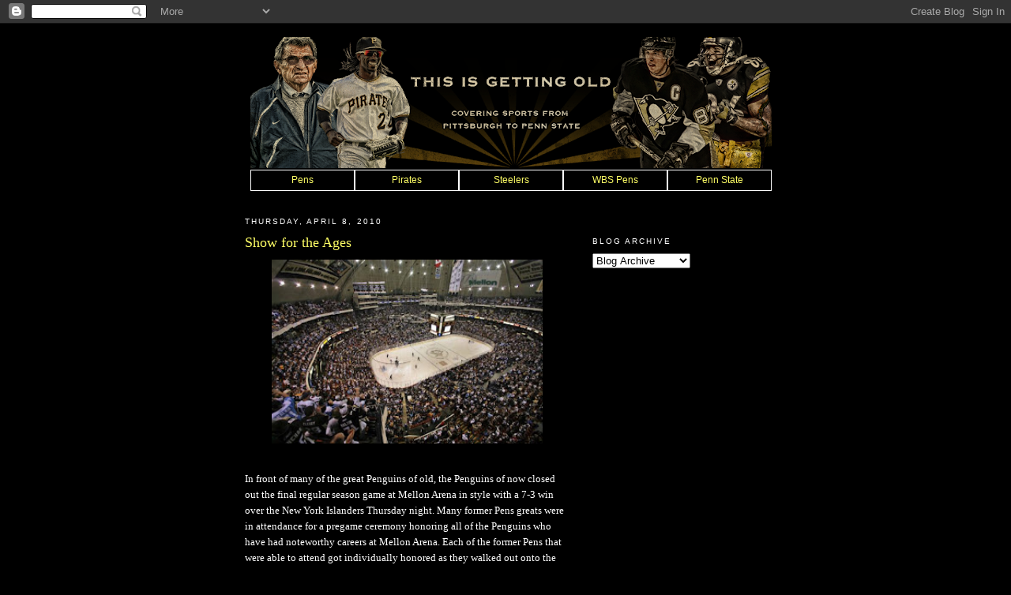

--- FILE ---
content_type: text/html; charset=UTF-8
request_url: http://www.thisisgettingold.net/2010/04/show-for-ages.html
body_size: 13713
content:
<!DOCTYPE html>
<html dir='ltr' xmlns='http://www.w3.org/1999/xhtml' xmlns:b='http://www.google.com/2005/gml/b' xmlns:data='http://www.google.com/2005/gml/data' xmlns:expr='http://www.google.com/2005/gml/expr'>
<head>
<link href='https://www.blogger.com/static/v1/widgets/2944754296-widget_css_bundle.css' rel='stylesheet' type='text/css'/>
<meta content='GVmJ_YvgVJ8QzYraLF2k-1D-4l5wm8hqOWmngUMZikI' name='google-site-verification'/>
<meta content='text/html; charset=UTF-8' http-equiv='Content-Type'/>
<meta content='blogger' name='generator'/>
<link href='http://www.thisisgettingold.net/favicon.ico' rel='icon' type='image/x-icon'/>
<link href='http://www.thisisgettingold.net/2010/04/show-for-ages.html' rel='canonical'/>
<link rel="alternate" type="application/atom+xml" title="This Is Getting Old - Atom" href="http://www.thisisgettingold.net/feeds/posts/default" />
<link rel="alternate" type="application/rss+xml" title="This Is Getting Old - RSS" href="http://www.thisisgettingold.net/feeds/posts/default?alt=rss" />
<link rel="service.post" type="application/atom+xml" title="This Is Getting Old - Atom" href="https://www.blogger.com/feeds/323099318351365635/posts/default" />

<link rel="alternate" type="application/atom+xml" title="This Is Getting Old - Atom" href="http://www.thisisgettingold.net/feeds/3199636017420973093/comments/default" />
<!--Can't find substitution for tag [blog.ieCssRetrofitLinks]-->
<link href='https://blogger.googleusercontent.com/img/b/R29vZ2xl/AVvXsEhpmXm2J5RfULRhvpTph9_TEk1hOyJyQmD6LaUWd2j6rPeJoPXhuE7rb4Jvq4X8y_Dbi5c6eI7Ff1L7WaDlhgbKwy0077HlM4x2SNf41xDWODUTWr8VjSeEPdW7RopWtU4vvFTQclvJ_kWa/s320/sid+50+igloo+final.jpg' rel='image_src'/>
<meta content='http://www.thisisgettingold.net/2010/04/show-for-ages.html' property='og:url'/>
<meta content='Show for the Ages' property='og:title'/>
<meta content=' In front of many of the great Penguins of old, the Penguins of now closed out the final regular season game at Mellon Arena in style with a...' property='og:description'/>
<meta content='https://blogger.googleusercontent.com/img/b/R29vZ2xl/AVvXsEhpmXm2J5RfULRhvpTph9_TEk1hOyJyQmD6LaUWd2j6rPeJoPXhuE7rb4Jvq4X8y_Dbi5c6eI7Ff1L7WaDlhgbKwy0077HlM4x2SNf41xDWODUTWr8VjSeEPdW7RopWtU4vvFTQclvJ_kWa/w1200-h630-p-k-no-nu/sid+50+igloo+final.jpg' property='og:image'/>
<title>This Is Getting Old: Show for the Ages</title>
<style id='page-skin-1' type='text/css'><!--
/*
-----------------------------------------------
Blogger Template Style
Name:     Minima
Designer: Douglas Bowman
URL:      www.stopdesign.com
Date:     26 Feb 2004
Updated by: Blogger Team
----------------------------------------------- */
/* Variable definitions
====================
<Variable name="bgcolor" description="Page Background Color"
type="color" default="#fff">
<Variable name="textcolor" description="Text Color"
type="color" default="#333">
<Variable name="linkcolor" description="Link Color"
type="color" default="#58a">
<Variable name="pagetitlecolor" description="Blog Title Color"
type="color" default="#666">
<Variable name="descriptioncolor" description="Blog Description Color"
type="color" default="#999">
<Variable name="titlecolor" description="Post Title Color"
type="color" default="#c60">
<Variable name="bordercolor" description="Border Color"
type="color" default="#ccc">
<Variable name="sidebarcolor" description="Sidebar Title Color"
type="color" default="#999">
<Variable name="sidebartextcolor" description="Sidebar Text Color"
type="color" default="#666">
<Variable name="visitedlinkcolor" description="Visited Link Color"
type="color" default="#999">
<Variable name="bodyfont" description="Text Font"
type="font" default="normal normal 100% Georgia, Serif">
<Variable name="headerfont" description="Sidebar Title Font"
type="font"
default="normal normal 78% 'Trebuchet MS',Trebuchet,Arial,Verdana,Sans-serif">
<Variable name="pagetitlefont" description="Blog Title Font"
type="font"
default="normal normal 200% Georgia, Serif">
<Variable name="descriptionfont" description="Blog Description Font"
type="font"
default="normal normal 78% 'Trebuchet MS', Trebuchet, Arial, Verdana, Sans-serif">
<Variable name="postfooterfont" description="Post Footer Font"
type="font"
default="normal normal 78% 'Trebuchet MS', Trebuchet, Arial, Verdana, Sans-serif">
<Variable name="startSide" description="Side where text starts in blog language"
type="automatic" default="left">
<Variable name="endSide" description="Side where text ends in blog language"
type="automatic" default="right">
*/
/* Use this with templates/template-twocol.html */
body {
background:#000000;
margin:0;
color:#ffffff;
font:x-small Georgia Serif;
font-size/* */:/**/small;
font-size: /**/small;
text-align: center;
}
a:link {
color:#ffff66;
text-decoration:none;
}
a:visited {
color:#e6e6e6;
text-decoration:none;
}
a:hover {
color:#ffff66;
text-decoration:underline;
}
a img {
border-width:0;
}
/* Header
-----------------------------------------------
*/
#newnavbar ul li{
font-size:100%;
list-style-type: none;
display:inline;
padding:0px;
margin:10px;
border:0px solid;
}
#header-wrapper {
width:660px;
margin:0 auto 10px;
border:1px solid #000000;
}
#header-inner {
background-position: center;
margin-left: auto;
margin-right: auto;
}
#header {
margin: 5px;
border: 1px solid #000000;
text-align: center;
color:#ffff66;
}
#header h1 {
margin:5px 5px 0;
padding:15px 20px .25em;
line-height:1.2em;
text-transform:uppercase;
letter-spacing:.2em;
font: normal normal 200% Georgia, Serif;
}
#header a {
color:#ffff66;
text-decoration:none;
}
#header a:hover {
color:#ffff66;
}
#header .description {
margin:0 5px 5px;
padding:0 20px 15px;
max-width:700px;
text-transform:uppercase;
letter-spacing:.2em;
line-height: 1.4em;
font: normal normal 78% 'Trebuchet MS', Trebuchet, Arial, Verdana, Sans-serif;
color: #ffffff;
}
#header img {
margin-left: auto;
margin-right: auto;
}
/* Outer-Wrapper
----------------------------------------------- */
#outer-wrapper {
width: 660px;
margin:0 auto;
padding:10px;
text-align:left;
font: normal normal 100% Georgia, Serif;
}
#main-wrapper {
width: 410px;
float: left;
word-wrap: break-word; /* fix for long text breaking sidebar float in IE */
overflow: hidden;     /* fix for long non-text content breaking IE sidebar float */
}
#sidebar-wrapper {
width: 220px;
float: right;
word-wrap: break-word; /* fix for long text breaking sidebar float in IE */
overflow: hidden;      /* fix for long non-text content breaking IE sidebar float */
}
/* Headings
----------------------------------------------- */
h2 {
margin:1.5em 0 .75em;
font:normal normal 78% 'Trebuchet MS',Trebuchet,Arial,Verdana,Sans-serif;
line-height: 1.4em;
text-transform:uppercase;
letter-spacing:.2em;
color:#ffffff;
}
/* Posts-----------------------------------------------
*/
h2.date-header {
margin:1.5em 0 .5em;
}
.post {
margin:.5em 0 1.5em;
border-bottom:1px dotted #000000;
padding-bottom:1.5em;
}
.post h3 {
margin:.25em 0 0;
padding:0 0 4px;
font-size:140%;
font-weight:normal;
line-height:1.4em;
color:#ffff66;
}
.post h3 a, .post h3 a:visited, .post h3 strong {
display:block;
text-decoration:none;
color:#ffff66;
font-weight:normal;
}
.post h3 strong, .post h3 a:hover {
color:#ffffff;
}
.post-body {
margin:0 0 .75em;
line-height:1.6em;
}
.post-body blockquote {
line-height:1.3em;
}
.post-footer {
margin: .75em 0;
color:#ffffff;
text-transform:uppercase;
letter-spacing:.1em;
font: normal normal 78% 'Trebuchet MS', Trebuchet, Arial, Verdana, Sans-serif;
line-height: 1.4em;
}
.comment-link {
margin-left:.6em;
}
.post img {
padding:4px;
border:1px solid #000000;
}
.post blockquote {
margin:1em 20px;
}
.post blockquote p {
margin:.75em 0;
}
/* Comments
----------------------------------------------- */
#comments h4 {
margin:1em 0;
font-weight: bold;
line-height: 1.4em;
text-transform:uppercase;
letter-spacing:.2em;
color: #ffffff;
}
#comments-block {
margin:1em 0 1.5em;
line-height:1.6em;
}
#comments-block .comment-author {
margin:.5em 0;
}
#comments-block .comment-body {
margin:.25em 0 0;
}
#comments-block .comment-footer {
margin:-.25em 0 2em;
line-height: 1.4em;
text-transform:uppercase;
letter-spacing:.1em;
}
#comments-block .comment-body p {
margin:0 0 .75em;
}
.deleted-comment {
font-style:italic;
color:gray;
}
#blog-pager-newer-link {
float: left;
}
#blog-pager-older-link {
float: right;
}
#blog-pager {
text-align: center;
}
.feed-links {
clear: both;
line-height: 2.5em;
}
/* Sidebar Content
----------------------------------------------- */
.sidebar {
color: #ffffff;
line-height: 1.5em;
}
.sidebar ul {
list-style:none;
margin:0 0 0;
padding:0 0 0;
}
.sidebar li {
margin:0;
padding-top:0;
padding-right:0;
padding-bottom:.25em;
padding-left:15px;
text-indent:-15px;
line-height:1.5em;
}
.sidebar .widget, .main .widget {
border-bottom:1px dotted #000000;
margin:0 0 1.5em;
padding:0 0 1.5em;
}
.main .Blog {
border-bottom-width: 0;
}
/* Profile
----------------------------------------------- */
.profile-img {
float: left;
margin-top: 0;
margin-right: 5px;
margin-bottom: 5px;
margin-left: 0;
padding: 4px;
border: 1px solid #000000;
}
.profile-data {
margin:0;
text-transform:uppercase;
letter-spacing:.1em;
font: normal normal 78% 'Trebuchet MS', Trebuchet, Arial, Verdana, Sans-serif;
color: #ffffff;
font-weight: bold;
line-height: 1.6em;
}
.profile-datablock {
margin:.5em 0 .5em;
}
.profile-textblock {
margin: 0.5em 0;
line-height: 1.6em;
}
.profile-link {
font: normal normal 78% 'Trebuchet MS', Trebuchet, Arial, Verdana, Sans-serif;
text-transform: uppercase;
letter-spacing: .1em;
}
/* Footer
----------------------------------------------- */
#footer {
width:660px;
clear:both;
margin:0 auto;
padding-top:15px;
line-height: 1.6em;
text-transform:uppercase;
letter-spacing:.1em;
text-align: center;
}/* Navigation tabs start */
a.navitabs, a.navitabs:link, a.navitabs:visited {display:block; width:130px; height:25px; background:black; border:1px solid white; margin-top:2px; text-align:center; text-decoration:none; font-family:verdana, arial, sans-serif; font-size:12px; color:black; line-height:25px; overflow:hidden; float:left;}
a.navitabs:hover {color:black; background:black;}
#navibar {width:760px; margin:0 auto;}
/* Navigation tabs end */

--></style>
<link href='https://www.blogger.com/dyn-css/authorization.css?targetBlogID=323099318351365635&amp;zx=209ed844-5947-4d91-8670-2c6c97baee64' media='none' onload='if(media!=&#39;all&#39;)media=&#39;all&#39;' rel='stylesheet'/><noscript><link href='https://www.blogger.com/dyn-css/authorization.css?targetBlogID=323099318351365635&amp;zx=209ed844-5947-4d91-8670-2c6c97baee64' rel='stylesheet'/></noscript>
<meta name='google-adsense-platform-account' content='ca-host-pub-1556223355139109'/>
<meta name='google-adsense-platform-domain' content='blogspot.com'/>

</head>
<body>
<div class='navbar section' id='navbar'><div class='widget Navbar' data-version='1' id='Navbar1'><script type="text/javascript">
    function setAttributeOnload(object, attribute, val) {
      if(window.addEventListener) {
        window.addEventListener('load',
          function(){ object[attribute] = val; }, false);
      } else {
        window.attachEvent('onload', function(){ object[attribute] = val; });
      }
    }
  </script>
<div id="navbar-iframe-container"></div>
<script type="text/javascript" src="https://apis.google.com/js/platform.js"></script>
<script type="text/javascript">
      gapi.load("gapi.iframes:gapi.iframes.style.bubble", function() {
        if (gapi.iframes && gapi.iframes.getContext) {
          gapi.iframes.getContext().openChild({
              url: 'https://www.blogger.com/navbar/323099318351365635?po\x3d3199636017420973093\x26origin\x3dhttp://www.thisisgettingold.net',
              where: document.getElementById("navbar-iframe-container"),
              id: "navbar-iframe"
          });
        }
      });
    </script><script type="text/javascript">
(function() {
var script = document.createElement('script');
script.type = 'text/javascript';
script.src = '//pagead2.googlesyndication.com/pagead/js/google_top_exp.js';
var head = document.getElementsByTagName('head')[0];
if (head) {
head.appendChild(script);
}})();
</script>
</div></div>
<div id='outer-wrapper'><div id='wrap2'>
<!-- skip links for text browsers -->
<span id='skiplinks' style='display:none;'>
<a href='#main'>skip to main </a> |
      <a href='#sidebar'>skip to sidebar</a>
</span>
<div id='header-wrapper'>
<div class='header section' id='header'>
<div class='widget Header' data-version='1' id='Header1'>
<div id='header-inner'>
<a href='http://www.thisisgettingold.net/' style='display: block'>
<img alt='This Is Getting Old' height='166px; ' id='Header1_headerimg' src='https://blogger.googleusercontent.com/img/b/R29vZ2xl/AVvXsEgXUDvHkI4_JZ3-ObBcf9sWefwkkQjE4FaVdl0DQlE0sAU6C_1msdXGQO0zLQZF29TYWJrad5D4vCU0oJJD6G0MHbNmq4EvJbE0VAZr2TlJMXGNAJnWDhXmL5_Gv3AG-R0MvVWGWoOyiRVc/s660/TIGO_Banner%5B1%5D.png' style='display: block' width='660px; '/>
</a>
</div>
</div><div class='widget HTML' data-version='1' id='HTML5'>
<div class='widget-content'>
<!-- Navigation tabs start -->
<div id='navibar'>
<a href="http://www.thisisgettingold.net/search?q=pens" class="navitabs" title="Pens">Pens</a>
<a href="http://www.thisisgettingold.net/search?q=Pirates" class="navitabs" title="Pirates">Pirates</a>
<a href="http://www.thisisgettingold.net/search?q=steelers" class="navitabs" title="Steelers">Steelers</a>
<a href="http://www.thisisgettingold.net/search?q=wbs+" class="navitabs" title="WBS Pens">WBS Pens</a>
<a href="http://www.thisisgettingold.net/search?q=penn+state" class="navitabs" title="Penn State">Penn State</a>
<div>
<!-- Navigation tabs end --></div></div>
</div>
<div class='clear'></div>
</div></div>
</div>
<!--Navigation page element starts -->
<div id='navibar-wrapper'>
<div class='navibar_section no-items section' id='navibar_section'></div>
</div>
<div style='clear: both;'></div>
<!--Navigation page element ends -->
<div id='content-wrapper'>
<div id='crosscol-wrapper' style='text-align:center'>
<div class='crosscol no-items section' id='crosscol'></div>
</div>
<div id='main-wrapper'>
<div class='main section' id='main'><div class='widget Blog' data-version='1' id='Blog1'>
<div class='blog-posts hfeed'>

          <div class="date-outer">
        
<h2 class='date-header'><span>Thursday, April 8, 2010</span></h2>

          <div class="date-posts">
        
<div class='post-outer'>
<div class='post hentry'>
<a name='3199636017420973093'></a>
<h3 class='post-title entry-title'>
<a href='http://www.thisisgettingold.net/2010/04/show-for-ages.html'>Show for the Ages</a>
</h3>
<div class='post-header-line-1'></div>
<div class='post-body entry-content'>
<div><a href="https://blogger.googleusercontent.com/img/b/R29vZ2xl/AVvXsEhpmXm2J5RfULRhvpTph9_TEk1hOyJyQmD6LaUWd2j6rPeJoPXhuE7rb4Jvq4X8y_Dbi5c6eI7Ff1L7WaDlhgbKwy0077HlM4x2SNf41xDWODUTWr8VjSeEPdW7RopWtU4vvFTQclvJ_kWa/s1600/sid+50+igloo+final.jpg"><img alt="" border="0" id="BLOGGER_PHOTO_ID_5457960475241417154" src="https://blogger.googleusercontent.com/img/b/R29vZ2xl/AVvXsEhpmXm2J5RfULRhvpTph9_TEk1hOyJyQmD6LaUWd2j6rPeJoPXhuE7rb4Jvq4X8y_Dbi5c6eI7Ff1L7WaDlhgbKwy0077HlM4x2SNf41xDWODUTWr8VjSeEPdW7RopWtU4vvFTQclvJ_kWa/s320/sid+50+igloo+final.jpg" style="DISPLAY: block; MARGIN: 0px auto 10px; WIDTH: 343px; CURSOR: hand; HEIGHT: 233px; TEXT-ALIGN: center" /></a> </div><br /><div>In front of many of the great Penguins of old, the Penguins of now closed out the final regular season game at Mellon Arena in style with a 7-3 win over the New York Islanders Thursday night. Many former Pens greats were in attendance for a pregame ceremony honoring all of the Penguins who have had noteworthy careers at Mellon Arena. Each of the former Pens that were able to attend got individually honored as they walked out onto the ice for an eventual group picture with the current Penguins before the game began. Though I doubt there was a dry eye in the house after that ceremony (narrated by Paul Steigerwald and Mike Lange), the Pens still had to get down to business as there was an important game to be played. Brooks Orpik wasted absolutely no time doing so as he put the Pens on the board just 23 seconds into the game sending the igloo into an uproar and giving the Pens the lead that they would not relinquish for the rest of the game. Alex Goligoski kept the momentum going with a wrist shot powerplay goal off of a perfect pass from captain Sidney Crosby. The Pens then settled down for the next few minutes and allowed a goal from Matt Moulsen. They would not remain settled for long. Evgeni Malkin picked up the puck in his own zone with 5 minutes to go in the first and beat Martin Biron on a breakaway shot. Though this would have been enough to call a great opening period, they were still not done. With 58 seconds remaining in the period, Sidney Crosby got the puck in the zone and managed to slap one past Biron for his 49th goal of the season to put the Pens up 4-2 at the first intermission. The Isles got a rather quick goal to start out the second, but it would be the last they scored for the rest of the game. Sidney Crosby fired a wrist shot that deflected off Billy Guerin into the goal. It was initially celebrated as Crosby's 50th for the season, but further review after the game initiated by Crosby himself overturned the goal and gave it to Guerin. Guerin would get another one in the third period, giving him 21 and yet another 20 goal season. Tyler Kennedy also scored a few minutes after Guerin's first goal to give him 13 for the year. The game meant much more than just individual achievements and Mellon Memories, however. This win combined with a 3-2 regulation loss by the New Jersey Devils to Florida puts the Pens and the Devils in a tie for the Atlantic Division lead with two games remaining for each of them. (the devils do have the tiebreak, however) Most of the problems that showed in Tuesdays game were non-existant, as Fleury looked sharp (32 of 35 saves) and the Pens were able to generate momentum without problem. They played 60 full minutes of dedicated and inspired hockey and were rewarded for that work at the end with an incredibly long standing ovation that not only celebrated the Pens' win tonight but every Pens' win that was ever recorded in historic Mellon Arena. Evgeni Malkin returned to the lineup after missing the last game due to illness, however Chris Kunitz missed his second straight. Also, some "housekeeping details": Alexei Ponikarovsky was given a game misconduct after a contraversial boarding penalty. It was probably worthy of a penalty of some sort although it was clear that "Poni" had no intent to injure. Islanders goals were scored by Moulsen, Kyle Okposo and Josh Bailey. The Pens are now in a dogfight with the Devils for the Atlantic Division, with the Pens having the Thrashers and Islanders remaining and the Devils having the Islanders and the Sabres left. Saturday night, the Pens travel to Atlanta to face the disheartened yet ever dangerous Thrashers that were eliminated from playoff contention Tuesday night against the Devils. </div><div>Here are some of the memorable photos from the last regular season game at the Igloo:<br /></div><div><br /><div><a href="https://blogger.googleusercontent.com/img/b/R29vZ2xl/AVvXsEgwzoIbAgsrB1WkzfQRG4pbXatlajesPa4aUCFpbJ7evGRkn8ObdGCBSuINmQRXAc2Q9g-PlyK6hJo1eE1hXMPVFL4ZMZzH96wMl6IWVBTWQ_hqf7dk2Kp1oZzCRwcm15HkMuU1Mi9FB7Uc/s1600/Sid+50th+goal.jpg"><img alt="" border="0" id="BLOGGER_PHOTO_ID_5457960271491044034" src="https://blogger.googleusercontent.com/img/b/R29vZ2xl/AVvXsEgwzoIbAgsrB1WkzfQRG4pbXatlajesPa4aUCFpbJ7evGRkn8ObdGCBSuINmQRXAc2Q9g-PlyK6hJo1eE1hXMPVFL4ZMZzH96wMl6IWVBTWQ_hqf7dk2Kp1oZzCRwcm15HkMuU1Mi9FB7Uc/s320/Sid+50th+goal.jpg" style="DISPLAY: block; MARGIN: 0px auto 10px; WIDTH: 230px; CURSOR: hand; HEIGHT: 320px; TEXT-ALIGN: center" /></a> Sidney Crosby looks on after scoring what everyone thought was his 50th goal of the year, but he would later credit the goal to teammate Billy Guerin. <br /><br /><br /><div><a href="https://blogger.googleusercontent.com/img/b/R29vZ2xl/AVvXsEh4C9XgNIdDQDgAAc4Dnnv3T1MHb2szwqRhzsO2S_qtqyTCTcjVdArYsGYXi7GPZZ9_-C-v2PckJbtEcpB_HTmCCx8yIyLSqc6eVsYti2KO0pLj3cvIpTbPB8v8T3pxLtif0vxPtkwX1eY6/s1600/part+of+team+photo+igloo.jpg"><img alt="" border="0" id="BLOGGER_PHOTO_ID_5457960164247143810" src="https://blogger.googleusercontent.com/img/b/R29vZ2xl/AVvXsEh4C9XgNIdDQDgAAc4Dnnv3T1MHb2szwqRhzsO2S_qtqyTCTcjVdArYsGYXi7GPZZ9_-C-v2PckJbtEcpB_HTmCCx8yIyLSqc6eVsYti2KO0pLj3cvIpTbPB8v8T3pxLtif0vxPtkwX1eY6/s320/part+of+team+photo+igloo.jpg" style="DISPLAY: block; MARGIN: 0px auto 10px; WIDTH: 320px; CURSOR: hand; HEIGHT: 214px; TEXT-ALIGN: center" /></a><br />Past and present Penguins pose for a team photo before the game Thursday night.<br /><br /><br /><div><a href="https://blogger.googleusercontent.com/img/b/R29vZ2xl/AVvXsEi8MNKdfDMaZRSTlD9kjlQDelpQi2aB1a9b0pl1YKZImUvCZ8YuzSvK9S2IQNQuuhBkC30Za8AlXVCkMEx0wWNy2kKqPj2qbZrxXH7Bb8jLvpjShFIWJI7jsQ9i-0xMjKoS_01vKAQm6VVK/s1600/mario+final+igloo2.jpg"><img alt="" border="0" id="BLOGGER_PHOTO_ID_5457960045901505666" src="https://blogger.googleusercontent.com/img/b/R29vZ2xl/AVvXsEi8MNKdfDMaZRSTlD9kjlQDelpQi2aB1a9b0pl1YKZImUvCZ8YuzSvK9S2IQNQuuhBkC30Za8AlXVCkMEx0wWNy2kKqPj2qbZrxXH7Bb8jLvpjShFIWJI7jsQ9i-0xMjKoS_01vKAQm6VVK/s320/mario+final+igloo2.jpg" style="DISPLAY: block; MARGIN: 0px auto 10px; WIDTH: 259px; CURSOR: hand; HEIGHT: 320px; TEXT-ALIGN: center" /></a><br />Penguins legend and current owner Mario Lemieux takes the ice to a roaring ovation from the sellout crowd before the game Thursday night.<br /><br /><div><a href="https://blogger.googleusercontent.com/img/b/R29vZ2xl/AVvXsEgL-V21sKslqf2PGxVRypCAvBl9DVqKDEZi9VcSkFNjvncypsCfZV41fsMt5d9vYQsvJUjIIY-E0v6NlSGJ9B9cznj2ckt7VzQQYcjK6jhDqfsZoV6QSfFJgJtfkIrlPIl4Q7MZaYaHHFyo/s1600/mario+final+igloo.jpg"><img alt="" border="0" id="BLOGGER_PHOTO_ID_5457959957503838370" src="https://blogger.googleusercontent.com/img/b/R29vZ2xl/AVvXsEgL-V21sKslqf2PGxVRypCAvBl9DVqKDEZi9VcSkFNjvncypsCfZV41fsMt5d9vYQsvJUjIIY-E0v6NlSGJ9B9cznj2ckt7VzQQYcjK6jhDqfsZoV6QSfFJgJtfkIrlPIl4Q7MZaYaHHFyo/s320/mario+final+igloo.jpg" style="DISPLAY: block; MARGIN: 0px auto 10px; WIDTH: 320px; CURSOR: hand; HEIGHT: 251px; TEXT-ALIGN: center" /></a><br />Another picture of Lemieux taking the ice.<br /><br /><img alt="" border="0" id="BLOGGER_PHOTO_ID_5457973865716309986" src="https://blogger.googleusercontent.com/img/b/R29vZ2xl/AVvXsEj73Tr__L-UeYjqJnuIyA_EIbTEpfPzA4CLB8mrJorYxfne8ysEiJGaBrREYQfVk4aV4HgHHjcyVaSAlVo0H3xZKMM1haY-4xIsRwOoliuB-P3YDaMUlPCSWlFNuoVrtxQgcjxj5Vzyk8jS/s320/malkin+and+fleury+last+igloo.jpg" style="DISPLAY: block; MARGIN: 0px auto 10px; WIDTH: 320px; CURSOR: hand; HEIGHT: 286px; TEXT-ALIGN: center" />Evgeni Malkin and Marc-Andre Fleury celebrate after a 7-3 win.<br /><br />(note): the title picture is after Billy Guerin's first goal in the second period.<br /><div></div></div></div></div></div></div>
<div style='clear: both;'></div>
</div>
<div class='post-footer'>
<div>
<p><span id='footer-buttons'>
<a href='javascript:(function(){TwitThisPop=window.open(%22http://twitthis.com/twit?url=%22+encodeURIComponent(location.href)+%22&title=%22+((document.title)%20?%20encodeURIComponent(document.title.replace(/^\s*|\s*$/g,%27%27))%20:%20%22%22),%20%22TwitThisPop%22,%20%22width=600,%20height=500,%20location,%20status,%20scrollbars,%20resizable,%20dependent=yes%22);%20setTimeout(%22TwitThisPop.focus()%22,%20100);%20})()'><img alt='TwitThis' src='http://s3.chuug.com/chuug.twitthis.resources/twitthis_grey_72x22.gif' style='border:none;'/></a>
</span></p>
</div>
<div class='post-footer-line post-footer-line-1'><span class='post-timestamp'>
at
<a class='timestamp-link' href='http://www.thisisgettingold.net/2010/04/show-for-ages.html' rel='bookmark' title='permanent link'><abbr class='published' title='2010-04-08T22:29:00-04:00'>10:29&#8239;PM</abbr></a>
</span>
<span class='post-author vcard'>
Posted by
<span class='fn'>bran34</span>
</span>
<span class='post-comment-link'>
</span>
<span class='post-backlinks post-comment-link'>
</span>
<span class='post-icons'>
<span class='item-action'>
<a href='https://www.blogger.com/email-post/323099318351365635/3199636017420973093' title='Email Post'>
<img alt='' class='icon-action' height='13' src='http://www.blogger.com/img/icon18_email.gif' width='18'/>
</a>
</span>
<span class='item-control blog-admin pid-2043429629'>
<a href='https://www.blogger.com/post-edit.g?blogID=323099318351365635&postID=3199636017420973093&from=pencil' title='Edit Post'>
<img alt='' class='icon-action' height='18' src='https://resources.blogblog.com/img/icon18_edit_allbkg.gif' width='18'/>
</a>
</span>
</span>
</div>
<div class='post-footer-line post-footer-line-2'></div>
<div class='post-footer-line post-footer-line-3'></div>
</div>
</div>
<div class='comments' id='comments'>
<a name='comments'></a>
<h4>2 comments:</h4>
<div id='Blog1_comments-block-wrapper'>
<dl class='' id='comments-block'>
<dt class='comment-author anon-comment-icon' id='c2725052987216585770'>
<a name='c2725052987216585770'></a>
Anonymous
said...
</dt>
<dd class='comment-body' id='Blog1_cmt-2725052987216585770'>
<p>
As a Capitals fan, I&#39;ll be glad to see that place closed down.  Not good memories.<br /><br />But love the rivalry!!<br /><br />PSUGlenn<br /><a href="http://www.pennstatecentral.com" rel="nofollow">Penn State Fan Football Sports Blog</a>
</p>
</dd>
<dd class='comment-footer'>
<span class='comment-timestamp'>
<a href='http://www.thisisgettingold.net/2010/04/show-for-ages.html?showComment=1270865360329#c2725052987216585770' title='comment permalink'>
Friday, April 9, 2010 at 10:09:00&#8239;PM EDT
</a>
<span class='item-control blog-admin pid-1885840462'>
<a class='comment-delete' href='https://www.blogger.com/comment/delete/323099318351365635/2725052987216585770' title='Delete Comment'>
<img src='https://resources.blogblog.com/img/icon_delete13.gif'/>
</a>
</span>
</span>
</dd>
<dt class='comment-author blog-author blogger-comment-icon' id='c1605039280143325482'>
<a name='c1605039280143325482'></a>
<a href='https://www.blogger.com/profile/01379995699696698431' rel='nofollow'>Brad</a>
said...
</dt>
<dd class='comment-body' id='Blog1_cmt-1605039280143325482'>
<p>
A Penn State fan and a Caps fan??? What a sick and twisted world we live in
</p>
</dd>
<dd class='comment-footer'>
<span class='comment-timestamp'>
<a href='http://www.thisisgettingold.net/2010/04/show-for-ages.html?showComment=1270932894134#c1605039280143325482' title='comment permalink'>
Saturday, April 10, 2010 at 4:54:00&#8239;PM EDT
</a>
<span class='item-control blog-admin pid-1149369900'>
<a class='comment-delete' href='https://www.blogger.com/comment/delete/323099318351365635/1605039280143325482' title='Delete Comment'>
<img src='https://resources.blogblog.com/img/icon_delete13.gif'/>
</a>
</span>
</span>
</dd>
</dl>
</div>
<p class='comment-footer'>
<a href='https://www.blogger.com/comment/fullpage/post/323099318351365635/3199636017420973093' onclick='javascript:window.open(this.href, "bloggerPopup", "toolbar=0,location=0,statusbar=1,menubar=0,scrollbars=yes,width=640,height=500"); return false;'>Post a Comment</a>
</p>
</div>
</div>

        </div></div>
      
</div>
<div class='blog-pager' id='blog-pager'>
<span id='blog-pager-newer-link'>
<a class='blog-pager-newer-link' href='http://www.thisisgettingold.net/2010/04/game-4-pirates-diamondbacks-liveblog.html' id='Blog1_blog-pager-newer-link' title='Newer Post'>Newer Post</a>
</span>
<span id='blog-pager-older-link'>
<a class='blog-pager-older-link' href='http://www.thisisgettingold.net/2010/04/penguins-pre-game-ceremony-video-4810.html' id='Blog1_blog-pager-older-link' title='Older Post'>Older Post</a>
</span>
<a class='home-link' href='http://www.thisisgettingold.net/'>Home</a>
</div>
<div class='clear'></div>
<div class='post-feeds'>
<div class='feed-links'>
Subscribe to:
<a class='feed-link' href='http://www.thisisgettingold.net/feeds/3199636017420973093/comments/default' target='_blank' type='application/atom+xml'>Post Comments (Atom)</a>
</div>
</div>
</div></div>
</div>
<div id='sidebar-wrapper'>
<div class='sidebar section' id='sidebar'><div class='widget HTML' data-version='1' id='HTML14'>
<div class='widget-content'>
<script src="http://widgets.twimg.com/j/2/widget.js"></script>
<script>
new TWTR.Widget({
  version: 2,
  type: 'list',
  rpp: 6,
  interval: 6000,
  title: '',
  subject: 'Follow This ...',
  width: 200,
  height: 300,
  theme: {
    shell: {
      background: '#030303',
      color: '#f7f759'
    },
    tweets: {
      background: '#050505',
      color: '#fafaf5',
      links: '#f3f56a'
    }
  },
  features: {
    scrollbar: true,
    loop: false,
    live: true,
    hashtags: true,
    timestamp: true,
    avatars: true,
    behavior: 'all'
  }
}).render().setList('laclips', 'tigo').start();
</script>
</div>
<div class='clear'></div>
</div><div class='widget BlogArchive' data-version='1' id='BlogArchive1'>
<h2>Blog Archive</h2>
<div class='widget-content'>
<div id='ArchiveList'>
<div id='BlogArchive1_ArchiveList'>
<select id='BlogArchive1_ArchiveMenu'>
<option value=''>Blog Archive</option>
<option value='http://www.thisisgettingold.net/2018_01_14_archive.html'>01/14 - 01/21 (1)</option>
<option value='http://www.thisisgettingold.net/2011_06_12_archive.html'>06/12 - 06/19 (2)</option>
<option value='http://www.thisisgettingold.net/2011_06_05_archive.html'>06/05 - 06/12 (12)</option>
<option value='http://www.thisisgettingold.net/2011_05_29_archive.html'>05/29 - 06/05 (13)</option>
<option value='http://www.thisisgettingold.net/2011_05_22_archive.html'>05/22 - 05/29 (12)</option>
<option value='http://www.thisisgettingold.net/2011_05_15_archive.html'>05/15 - 05/22 (14)</option>
<option value='http://www.thisisgettingold.net/2011_05_08_archive.html'>05/08 - 05/15 (7)</option>
<option value='http://www.thisisgettingold.net/2011_05_01_archive.html'>05/01 - 05/08 (13)</option>
<option value='http://www.thisisgettingold.net/2011_04_24_archive.html'>04/24 - 05/01 (12)</option>
<option value='http://www.thisisgettingold.net/2011_04_17_archive.html'>04/17 - 04/24 (4)</option>
<option value='http://www.thisisgettingold.net/2011_04_10_archive.html'>04/10 - 04/17 (7)</option>
<option value='http://www.thisisgettingold.net/2011_04_03_archive.html'>04/03 - 04/10 (9)</option>
<option value='http://www.thisisgettingold.net/2011_03_27_archive.html'>03/27 - 04/03 (4)</option>
<option value='http://www.thisisgettingold.net/2011_03_20_archive.html'>03/20 - 03/27 (1)</option>
<option value='http://www.thisisgettingold.net/2011_03_13_archive.html'>03/13 - 03/20 (1)</option>
<option value='http://www.thisisgettingold.net/2011_03_06_archive.html'>03/06 - 03/13 (8)</option>
<option value='http://www.thisisgettingold.net/2011_02_27_archive.html'>02/27 - 03/06 (10)</option>
<option value='http://www.thisisgettingold.net/2011_02_20_archive.html'>02/20 - 02/27 (9)</option>
<option value='http://www.thisisgettingold.net/2011_02_13_archive.html'>02/13 - 02/20 (6)</option>
<option value='http://www.thisisgettingold.net/2011_02_06_archive.html'>02/06 - 02/13 (4)</option>
<option value='http://www.thisisgettingold.net/2011_01_30_archive.html'>01/30 - 02/06 (3)</option>
<option value='http://www.thisisgettingold.net/2011_01_16_archive.html'>01/16 - 01/23 (3)</option>
<option value='http://www.thisisgettingold.net/2011_01_09_archive.html'>01/09 - 01/16 (3)</option>
<option value='http://www.thisisgettingold.net/2011_01_02_archive.html'>01/02 - 01/09 (8)</option>
<option value='http://www.thisisgettingold.net/2010_12_26_archive.html'>12/26 - 01/02 (9)</option>
<option value='http://www.thisisgettingold.net/2010_12_19_archive.html'>12/19 - 12/26 (9)</option>
<option value='http://www.thisisgettingold.net/2010_12_12_archive.html'>12/12 - 12/19 (11)</option>
<option value='http://www.thisisgettingold.net/2010_12_05_archive.html'>12/05 - 12/12 (15)</option>
<option value='http://www.thisisgettingold.net/2010_11_28_archive.html'>11/28 - 12/05 (14)</option>
<option value='http://www.thisisgettingold.net/2010_11_21_archive.html'>11/21 - 11/28 (13)</option>
<option value='http://www.thisisgettingold.net/2010_11_14_archive.html'>11/14 - 11/21 (18)</option>
<option value='http://www.thisisgettingold.net/2010_11_07_archive.html'>11/07 - 11/14 (18)</option>
<option value='http://www.thisisgettingold.net/2010_10_31_archive.html'>10/31 - 11/07 (15)</option>
<option value='http://www.thisisgettingold.net/2010_10_24_archive.html'>10/24 - 10/31 (15)</option>
<option value='http://www.thisisgettingold.net/2010_10_17_archive.html'>10/17 - 10/24 (13)</option>
<option value='http://www.thisisgettingold.net/2010_10_10_archive.html'>10/10 - 10/17 (13)</option>
<option value='http://www.thisisgettingold.net/2010_10_03_archive.html'>10/03 - 10/10 (13)</option>
<option value='http://www.thisisgettingold.net/2010_09_26_archive.html'>09/26 - 10/03 (7)</option>
<option value='http://www.thisisgettingold.net/2010_09_19_archive.html'>09/19 - 09/26 (8)</option>
<option value='http://www.thisisgettingold.net/2010_09_12_archive.html'>09/12 - 09/19 (6)</option>
<option value='http://www.thisisgettingold.net/2010_09_05_archive.html'>09/05 - 09/12 (7)</option>
<option value='http://www.thisisgettingold.net/2010_08_29_archive.html'>08/29 - 09/05 (6)</option>
<option value='http://www.thisisgettingold.net/2010_08_22_archive.html'>08/22 - 08/29 (5)</option>
<option value='http://www.thisisgettingold.net/2010_08_15_archive.html'>08/15 - 08/22 (4)</option>
<option value='http://www.thisisgettingold.net/2010_08_08_archive.html'>08/08 - 08/15 (5)</option>
<option value='http://www.thisisgettingold.net/2010_08_01_archive.html'>08/01 - 08/08 (3)</option>
<option value='http://www.thisisgettingold.net/2010_07_25_archive.html'>07/25 - 08/01 (7)</option>
<option value='http://www.thisisgettingold.net/2010_07_18_archive.html'>07/18 - 07/25 (4)</option>
<option value='http://www.thisisgettingold.net/2010_07_11_archive.html'>07/11 - 07/18 (7)</option>
<option value='http://www.thisisgettingold.net/2010_07_04_archive.html'>07/04 - 07/11 (4)</option>
<option value='http://www.thisisgettingold.net/2010_06_27_archive.html'>06/27 - 07/04 (8)</option>
<option value='http://www.thisisgettingold.net/2010_06_20_archive.html'>06/20 - 06/27 (9)</option>
<option value='http://www.thisisgettingold.net/2010_06_13_archive.html'>06/13 - 06/20 (14)</option>
<option value='http://www.thisisgettingold.net/2010_06_06_archive.html'>06/06 - 06/13 (7)</option>
<option value='http://www.thisisgettingold.net/2010_05_30_archive.html'>05/30 - 06/06 (5)</option>
<option value='http://www.thisisgettingold.net/2010_05_23_archive.html'>05/23 - 05/30 (4)</option>
<option value='http://www.thisisgettingold.net/2010_05_16_archive.html'>05/16 - 05/23 (4)</option>
<option value='http://www.thisisgettingold.net/2010_05_09_archive.html'>05/09 - 05/16 (7)</option>
<option value='http://www.thisisgettingold.net/2010_05_02_archive.html'>05/02 - 05/09 (10)</option>
<option value='http://www.thisisgettingold.net/2010_04_25_archive.html'>04/25 - 05/02 (9)</option>
<option value='http://www.thisisgettingold.net/2010_04_18_archive.html'>04/18 - 04/25 (15)</option>
<option value='http://www.thisisgettingold.net/2010_04_11_archive.html'>04/11 - 04/18 (20)</option>
<option value='http://www.thisisgettingold.net/2010_04_04_archive.html'>04/04 - 04/11 (15)</option>
<option value='http://www.thisisgettingold.net/2010_03_28_archive.html'>03/28 - 04/04 (5)</option>
<option value='http://www.thisisgettingold.net/2010_03_21_archive.html'>03/21 - 03/28 (6)</option>
<option value='http://www.thisisgettingold.net/2010_03_14_archive.html'>03/14 - 03/21 (5)</option>
<option value='http://www.thisisgettingold.net/2010_03_07_archive.html'>03/07 - 03/14 (7)</option>
<option value='http://www.thisisgettingold.net/2010_02_28_archive.html'>02/28 - 03/07 (9)</option>
<option value='http://www.thisisgettingold.net/2010_02_21_archive.html'>02/21 - 02/28 (3)</option>
<option value='http://www.thisisgettingold.net/2010_02_14_archive.html'>02/14 - 02/21 (3)</option>
<option value='http://www.thisisgettingold.net/2010_02_07_archive.html'>02/07 - 02/14 (5)</option>
<option value='http://www.thisisgettingold.net/2010_01_31_archive.html'>01/31 - 02/07 (5)</option>
<option value='http://www.thisisgettingold.net/2010_01_24_archive.html'>01/24 - 01/31 (2)</option>
<option value='http://www.thisisgettingold.net/2010_01_17_archive.html'>01/17 - 01/24 (1)</option>
<option value='http://www.thisisgettingold.net/2010_01_10_archive.html'>01/10 - 01/17 (1)</option>
<option value='http://www.thisisgettingold.net/2010_01_03_archive.html'>01/03 - 01/10 (1)</option>
<option value='http://www.thisisgettingold.net/2009_12_27_archive.html'>12/27 - 01/03 (2)</option>
<option value='http://www.thisisgettingold.net/2009_12_13_archive.html'>12/13 - 12/20 (3)</option>
<option value='http://www.thisisgettingold.net/2009_12_06_archive.html'>12/06 - 12/13 (6)</option>
<option value='http://www.thisisgettingold.net/2009_11_29_archive.html'>11/29 - 12/06 (2)</option>
<option value='http://www.thisisgettingold.net/2009_11_22_archive.html'>11/22 - 11/29 (2)</option>
<option value='http://www.thisisgettingold.net/2009_11_15_archive.html'>11/15 - 11/22 (3)</option>
<option value='http://www.thisisgettingold.net/2009_11_08_archive.html'>11/08 - 11/15 (3)</option>
<option value='http://www.thisisgettingold.net/2009_11_01_archive.html'>11/01 - 11/08 (5)</option>
<option value='http://www.thisisgettingold.net/2009_10_25_archive.html'>10/25 - 11/01 (4)</option>
<option value='http://www.thisisgettingold.net/2009_10_18_archive.html'>10/18 - 10/25 (4)</option>
<option value='http://www.thisisgettingold.net/2009_10_11_archive.html'>10/11 - 10/18 (3)</option>
<option value='http://www.thisisgettingold.net/2009_10_04_archive.html'>10/04 - 10/11 (2)</option>
<option value='http://www.thisisgettingold.net/2009_09_27_archive.html'>09/27 - 10/04 (5)</option>
<option value='http://www.thisisgettingold.net/2009_09_20_archive.html'>09/20 - 09/27 (5)</option>
<option value='http://www.thisisgettingold.net/2009_09_13_archive.html'>09/13 - 09/20 (6)</option>
<option value='http://www.thisisgettingold.net/2009_09_06_archive.html'>09/06 - 09/13 (4)</option>
<option value='http://www.thisisgettingold.net/2009_08_30_archive.html'>08/30 - 09/06 (7)</option>
<option value='http://www.thisisgettingold.net/2009_08_23_archive.html'>08/23 - 08/30 (7)</option>
<option value='http://www.thisisgettingold.net/2009_08_16_archive.html'>08/16 - 08/23 (6)</option>
<option value='http://www.thisisgettingold.net/2009_08_09_archive.html'>08/09 - 08/16 (8)</option>
<option value='http://www.thisisgettingold.net/2009_08_02_archive.html'>08/02 - 08/09 (8)</option>
<option value='http://www.thisisgettingold.net/2009_07_26_archive.html'>07/26 - 08/02 (6)</option>
<option value='http://www.thisisgettingold.net/2009_07_19_archive.html'>07/19 - 07/26 (10)</option>
<option value='http://www.thisisgettingold.net/2009_07_12_archive.html'>07/12 - 07/19 (6)</option>
<option value='http://www.thisisgettingold.net/2009_07_05_archive.html'>07/05 - 07/12 (4)</option>
<option value='http://www.thisisgettingold.net/2009_06_28_archive.html'>06/28 - 07/05 (8)</option>
<option value='http://www.thisisgettingold.net/2009_06_21_archive.html'>06/21 - 06/28 (8)</option>
<option value='http://www.thisisgettingold.net/2009_06_14_archive.html'>06/14 - 06/21 (4)</option>
<option value='http://www.thisisgettingold.net/2009_06_07_archive.html'>06/07 - 06/14 (7)</option>
<option value='http://www.thisisgettingold.net/2009_05_31_archive.html'>05/31 - 06/07 (8)</option>
<option value='http://www.thisisgettingold.net/2009_05_24_archive.html'>05/24 - 05/31 (6)</option>
<option value='http://www.thisisgettingold.net/2009_05_17_archive.html'>05/17 - 05/24 (5)</option>
<option value='http://www.thisisgettingold.net/2009_05_10_archive.html'>05/10 - 05/17 (6)</option>
<option value='http://www.thisisgettingold.net/2009_05_03_archive.html'>05/03 - 05/10 (7)</option>
<option value='http://www.thisisgettingold.net/2009_04_26_archive.html'>04/26 - 05/03 (9)</option>
<option value='http://www.thisisgettingold.net/2009_04_19_archive.html'>04/19 - 04/26 (7)</option>
<option value='http://www.thisisgettingold.net/2009_04_12_archive.html'>04/12 - 04/19 (7)</option>
<option value='http://www.thisisgettingold.net/2009_04_05_archive.html'>04/05 - 04/12 (9)</option>
<option value='http://www.thisisgettingold.net/2009_03_29_archive.html'>03/29 - 04/05 (6)</option>
<option value='http://www.thisisgettingold.net/2009_03_22_archive.html'>03/22 - 03/29 (4)</option>
<option value='http://www.thisisgettingold.net/2009_03_15_archive.html'>03/15 - 03/22 (7)</option>
<option value='http://www.thisisgettingold.net/2009_03_08_archive.html'>03/08 - 03/15 (4)</option>
<option value='http://www.thisisgettingold.net/2009_03_01_archive.html'>03/01 - 03/08 (3)</option>
<option value='http://www.thisisgettingold.net/2009_02_22_archive.html'>02/22 - 03/01 (7)</option>
<option value='http://www.thisisgettingold.net/2009_02_15_archive.html'>02/15 - 02/22 (9)</option>
<option value='http://www.thisisgettingold.net/2009_02_08_archive.html'>02/08 - 02/15 (3)</option>
<option value='http://www.thisisgettingold.net/2009_02_01_archive.html'>02/01 - 02/08 (6)</option>
<option value='http://www.thisisgettingold.net/2009_01_25_archive.html'>01/25 - 02/01 (4)</option>
<option value='http://www.thisisgettingold.net/2009_01_18_archive.html'>01/18 - 01/25 (4)</option>
<option value='http://www.thisisgettingold.net/2009_01_11_archive.html'>01/11 - 01/18 (6)</option>
<option value='http://www.thisisgettingold.net/2009_01_04_archive.html'>01/04 - 01/11 (4)</option>
<option value='http://www.thisisgettingold.net/2008_12_28_archive.html'>12/28 - 01/04 (4)</option>
<option value='http://www.thisisgettingold.net/2008_12_21_archive.html'>12/21 - 12/28 (5)</option>
<option value='http://www.thisisgettingold.net/2008_12_14_archive.html'>12/14 - 12/21 (3)</option>
<option value='http://www.thisisgettingold.net/2008_12_07_archive.html'>12/07 - 12/14 (3)</option>
<option value='http://www.thisisgettingold.net/2008_11_30_archive.html'>11/30 - 12/07 (5)</option>
<option value='http://www.thisisgettingold.net/2008_11_23_archive.html'>11/23 - 11/30 (3)</option>
<option value='http://www.thisisgettingold.net/2008_11_16_archive.html'>11/16 - 11/23 (7)</option>
<option value='http://www.thisisgettingold.net/2008_11_09_archive.html'>11/09 - 11/16 (5)</option>
<option value='http://www.thisisgettingold.net/2008_11_02_archive.html'>11/02 - 11/09 (4)</option>
<option value='http://www.thisisgettingold.net/2008_10_26_archive.html'>10/26 - 11/02 (3)</option>
<option value='http://www.thisisgettingold.net/2008_10_19_archive.html'>10/19 - 10/26 (4)</option>
<option value='http://www.thisisgettingold.net/2008_10_12_archive.html'>10/12 - 10/19 (5)</option>
<option value='http://www.thisisgettingold.net/2008_10_05_archive.html'>10/05 - 10/12 (6)</option>
<option value='http://www.thisisgettingold.net/2008_09_28_archive.html'>09/28 - 10/05 (6)</option>
<option value='http://www.thisisgettingold.net/2008_09_21_archive.html'>09/21 - 09/28 (6)</option>
<option value='http://www.thisisgettingold.net/2008_09_14_archive.html'>09/14 - 09/21 (8)</option>
<option value='http://www.thisisgettingold.net/2008_09_07_archive.html'>09/07 - 09/14 (5)</option>
<option value='http://www.thisisgettingold.net/2008_08_31_archive.html'>08/31 - 09/07 (3)</option>
<option value='http://www.thisisgettingold.net/2008_08_24_archive.html'>08/24 - 08/31 (5)</option>
<option value='http://www.thisisgettingold.net/2008_08_17_archive.html'>08/17 - 08/24 (4)</option>
<option value='http://www.thisisgettingold.net/2008_08_10_archive.html'>08/10 - 08/17 (4)</option>
<option value='http://www.thisisgettingold.net/2008_08_03_archive.html'>08/03 - 08/10 (3)</option>
<option value='http://www.thisisgettingold.net/2008_07_27_archive.html'>07/27 - 08/03 (5)</option>
</select>
</div>
</div>
<div class='clear'></div>
</div>
</div></div>
</div>
<!-- spacer for skins that want sidebar and main to be the same height-->
<div class='clear'>&#160;</div>
</div>
<!-- end content-wrapper -->
<div id='footer-wrapper'>
<div class='footer section' id='footer'><div class='widget HTML' data-version='1' id='HTML13'>
<div class='widget-content'>
<!-- Site Meter -->
<script src="http://s32.sitemeter.com/js/counter.js?site=s32laclips" type="text/javascript">
</script>
<noscript>
<a href="http://s32.sitemeter.com/stats.asp?site=s32laclips" target="_top">
<img border="0" alt="Site Meter" src="http://s32.sitemeter.com/meter.asp?site=s32laclips" /></a>
</noscript>
<!-- Copyright (c)2006 Site Meter -->
</div>
<div class='clear'></div>
</div><div class='widget HTML' data-version='1' id='HTML10'>
<div class='widget-content'>
<!-- begin 728x90 Top This is Getting Old -->
<script language="JavaScript" type="text/javascript">
window.dctile = Number(window.dctile) + 1 || 1;
window.dc_ord = Number(window.dc_ord) || Math.floor(Math.random() * 1E10);
if (dctile==1) {var vdcopt = 'ist';} else {vdcopt = '';}
if (17>dctile) document.write('<script type="text/javascript" src="http://ad.doubleclick.net/adj/yb.thisisgettingold/;chan1=gensports;rating=pg;dcopt=' + vdcopt + ';yb=ad;s1=;s2=;tile=' + dctile + ';sz=728x90;ord=' + dc_ord + '?"><\/script>\n');
</script>
<!-- End ad tag -->
</div>
<div class='clear'></div>
</div><div class='widget LinkList' data-version='1' id='LinkList2'>
<div class='widget-content'>
<ul>
<li><a href='http://www.thisisgettingold.net/2008/07/privacy-policy.html'>Privacy Policy</a></li>
</ul>
<div class='clear'></div>
</div>
</div><div class='widget HTML' data-version='1' id='HTML9'>
<div class='widget-content'>
<script src="http://network.yardbarker.com/network/ybn_pixel/8278" type="text/javascript"></script> <noscript></noscript>
</div>
<div class='clear'></div>
</div><div class='widget HTML' data-version='1' id='HTML12'>
<div class='widget-content'>
<!-- begin 300x250 Top This is Getting Old -->
<script language="JavaScript" type="text/javascript">
window.dctile = Number(window.dctile) + 1 || 1;
window.dc_ord = Number(window.dc_ord) || Math.floor(Math.random() * 1E10);
if (dctile==1) {var vdcopt = 'ist';} else {vdcopt = '';}
if (17>dctile) document.write('<script type="text/javascript" src="http://ad.doubleclick.net/adj/yb.thisisgettingold/;chan1=gensports;rating=pg;dcopt=' + vdcopt + ';yb=ad;s1=;s2=;tile=' + dctile + ';sz=300x250;ord=' + dc_ord + '?"><\/script>\n');
</script>
<!-- End ad tag -->
</div>
<div class='clear'></div>
</div></div>
</div>
</div></div>
<!-- end outer-wrapper -->

<script type="text/javascript" src="https://www.blogger.com/static/v1/widgets/3845888474-widgets.js"></script>
<script type='text/javascript'>
window['__wavt'] = 'AOuZoY6GyfgGsbwW_y1TJv7MzMrOGhSmfg:1768853443728';_WidgetManager._Init('//www.blogger.com/rearrange?blogID\x3d323099318351365635','//www.thisisgettingold.net/2010/04/show-for-ages.html','323099318351365635');
_WidgetManager._SetDataContext([{'name': 'blog', 'data': {'blogId': '323099318351365635', 'title': 'This Is Getting Old', 'url': 'http://www.thisisgettingold.net/2010/04/show-for-ages.html', 'canonicalUrl': 'http://www.thisisgettingold.net/2010/04/show-for-ages.html', 'homepageUrl': 'http://www.thisisgettingold.net/', 'searchUrl': 'http://www.thisisgettingold.net/search', 'canonicalHomepageUrl': 'http://www.thisisgettingold.net/', 'blogspotFaviconUrl': 'http://www.thisisgettingold.net/favicon.ico', 'bloggerUrl': 'https://www.blogger.com', 'hasCustomDomain': true, 'httpsEnabled': false, 'enabledCommentProfileImages': false, 'gPlusViewType': 'FILTERED_POSTMOD', 'adultContent': false, 'analyticsAccountNumber': '', 'encoding': 'UTF-8', 'locale': 'en', 'localeUnderscoreDelimited': 'en', 'languageDirection': 'ltr', 'isPrivate': false, 'isMobile': false, 'isMobileRequest': false, 'mobileClass': '', 'isPrivateBlog': false, 'isDynamicViewsAvailable': true, 'feedLinks': '\x3clink rel\x3d\x22alternate\x22 type\x3d\x22application/atom+xml\x22 title\x3d\x22This Is Getting Old - Atom\x22 href\x3d\x22http://www.thisisgettingold.net/feeds/posts/default\x22 /\x3e\n\x3clink rel\x3d\x22alternate\x22 type\x3d\x22application/rss+xml\x22 title\x3d\x22This Is Getting Old - RSS\x22 href\x3d\x22http://www.thisisgettingold.net/feeds/posts/default?alt\x3drss\x22 /\x3e\n\x3clink rel\x3d\x22service.post\x22 type\x3d\x22application/atom+xml\x22 title\x3d\x22This Is Getting Old - Atom\x22 href\x3d\x22https://www.blogger.com/feeds/323099318351365635/posts/default\x22 /\x3e\n\n\x3clink rel\x3d\x22alternate\x22 type\x3d\x22application/atom+xml\x22 title\x3d\x22This Is Getting Old - Atom\x22 href\x3d\x22http://www.thisisgettingold.net/feeds/3199636017420973093/comments/default\x22 /\x3e\n', 'meTag': '', 'adsenseHostId': 'ca-host-pub-1556223355139109', 'adsenseHasAds': false, 'adsenseAutoAds': false, 'boqCommentIframeForm': true, 'loginRedirectParam': '', 'isGoogleEverywhereLinkTooltipEnabled': true, 'view': '', 'dynamicViewsCommentsSrc': '//www.blogblog.com/dynamicviews/4224c15c4e7c9321/js/comments.js', 'dynamicViewsScriptSrc': '//www.blogblog.com/dynamicviews/f9a985b7a2d28680', 'plusOneApiSrc': 'https://apis.google.com/js/platform.js', 'disableGComments': true, 'interstitialAccepted': false, 'sharing': {'platforms': [{'name': 'Get link', 'key': 'link', 'shareMessage': 'Get link', 'target': ''}, {'name': 'Facebook', 'key': 'facebook', 'shareMessage': 'Share to Facebook', 'target': 'facebook'}, {'name': 'BlogThis!', 'key': 'blogThis', 'shareMessage': 'BlogThis!', 'target': 'blog'}, {'name': 'X', 'key': 'twitter', 'shareMessage': 'Share to X', 'target': 'twitter'}, {'name': 'Pinterest', 'key': 'pinterest', 'shareMessage': 'Share to Pinterest', 'target': 'pinterest'}, {'name': 'Email', 'key': 'email', 'shareMessage': 'Email', 'target': 'email'}], 'disableGooglePlus': true, 'googlePlusShareButtonWidth': 0, 'googlePlusBootstrap': '\x3cscript type\x3d\x22text/javascript\x22\x3ewindow.___gcfg \x3d {\x27lang\x27: \x27en\x27};\x3c/script\x3e'}, 'hasCustomJumpLinkMessage': false, 'jumpLinkMessage': 'Read more', 'pageType': 'item', 'postId': '3199636017420973093', 'postImageThumbnailUrl': 'https://blogger.googleusercontent.com/img/b/R29vZ2xl/AVvXsEhpmXm2J5RfULRhvpTph9_TEk1hOyJyQmD6LaUWd2j6rPeJoPXhuE7rb4Jvq4X8y_Dbi5c6eI7Ff1L7WaDlhgbKwy0077HlM4x2SNf41xDWODUTWr8VjSeEPdW7RopWtU4vvFTQclvJ_kWa/s72-c/sid+50+igloo+final.jpg', 'postImageUrl': 'https://blogger.googleusercontent.com/img/b/R29vZ2xl/AVvXsEhpmXm2J5RfULRhvpTph9_TEk1hOyJyQmD6LaUWd2j6rPeJoPXhuE7rb4Jvq4X8y_Dbi5c6eI7Ff1L7WaDlhgbKwy0077HlM4x2SNf41xDWODUTWr8VjSeEPdW7RopWtU4vvFTQclvJ_kWa/s320/sid+50+igloo+final.jpg', 'pageName': 'Show for the Ages', 'pageTitle': 'This Is Getting Old: Show for the Ages'}}, {'name': 'features', 'data': {}}, {'name': 'messages', 'data': {'edit': 'Edit', 'linkCopiedToClipboard': 'Link copied to clipboard!', 'ok': 'Ok', 'postLink': 'Post Link'}}, {'name': 'template', 'data': {'name': 'custom', 'localizedName': 'Custom', 'isResponsive': false, 'isAlternateRendering': false, 'isCustom': true}}, {'name': 'view', 'data': {'classic': {'name': 'classic', 'url': '?view\x3dclassic'}, 'flipcard': {'name': 'flipcard', 'url': '?view\x3dflipcard'}, 'magazine': {'name': 'magazine', 'url': '?view\x3dmagazine'}, 'mosaic': {'name': 'mosaic', 'url': '?view\x3dmosaic'}, 'sidebar': {'name': 'sidebar', 'url': '?view\x3dsidebar'}, 'snapshot': {'name': 'snapshot', 'url': '?view\x3dsnapshot'}, 'timeslide': {'name': 'timeslide', 'url': '?view\x3dtimeslide'}, 'isMobile': false, 'title': 'Show for the Ages', 'description': ' In front of many of the great Penguins of old, the Penguins of now closed out the final regular season game at Mellon Arena in style with a...', 'featuredImage': 'https://blogger.googleusercontent.com/img/b/R29vZ2xl/AVvXsEhpmXm2J5RfULRhvpTph9_TEk1hOyJyQmD6LaUWd2j6rPeJoPXhuE7rb4Jvq4X8y_Dbi5c6eI7Ff1L7WaDlhgbKwy0077HlM4x2SNf41xDWODUTWr8VjSeEPdW7RopWtU4vvFTQclvJ_kWa/s320/sid+50+igloo+final.jpg', 'url': 'http://www.thisisgettingold.net/2010/04/show-for-ages.html', 'type': 'item', 'isSingleItem': true, 'isMultipleItems': false, 'isError': false, 'isPage': false, 'isPost': true, 'isHomepage': false, 'isArchive': false, 'isLabelSearch': false, 'postId': 3199636017420973093}}]);
_WidgetManager._RegisterWidget('_NavbarView', new _WidgetInfo('Navbar1', 'navbar', document.getElementById('Navbar1'), {}, 'displayModeFull'));
_WidgetManager._RegisterWidget('_HeaderView', new _WidgetInfo('Header1', 'header', document.getElementById('Header1'), {}, 'displayModeFull'));
_WidgetManager._RegisterWidget('_HTMLView', new _WidgetInfo('HTML5', 'header', document.getElementById('HTML5'), {}, 'displayModeFull'));
_WidgetManager._RegisterWidget('_BlogView', new _WidgetInfo('Blog1', 'main', document.getElementById('Blog1'), {'cmtInteractionsEnabled': false, 'lightboxEnabled': true, 'lightboxModuleUrl': 'https://www.blogger.com/static/v1/jsbin/4049919853-lbx.js', 'lightboxCssUrl': 'https://www.blogger.com/static/v1/v-css/828616780-lightbox_bundle.css'}, 'displayModeFull'));
_WidgetManager._RegisterWidget('_HTMLView', new _WidgetInfo('HTML14', 'sidebar', document.getElementById('HTML14'), {}, 'displayModeFull'));
_WidgetManager._RegisterWidget('_BlogArchiveView', new _WidgetInfo('BlogArchive1', 'sidebar', document.getElementById('BlogArchive1'), {'languageDirection': 'ltr', 'loadingMessage': 'Loading\x26hellip;'}, 'displayModeFull'));
_WidgetManager._RegisterWidget('_HTMLView', new _WidgetInfo('HTML13', 'footer', document.getElementById('HTML13'), {}, 'displayModeFull'));
_WidgetManager._RegisterWidget('_HTMLView', new _WidgetInfo('HTML10', 'footer', document.getElementById('HTML10'), {}, 'displayModeFull'));
_WidgetManager._RegisterWidget('_LinkListView', new _WidgetInfo('LinkList2', 'footer', document.getElementById('LinkList2'), {}, 'displayModeFull'));
_WidgetManager._RegisterWidget('_HTMLView', new _WidgetInfo('HTML9', 'footer', document.getElementById('HTML9'), {}, 'displayModeFull'));
_WidgetManager._RegisterWidget('_HTMLView', new _WidgetInfo('HTML12', 'footer', document.getElementById('HTML12'), {}, 'displayModeFull'));
</script>
</body>
</html>